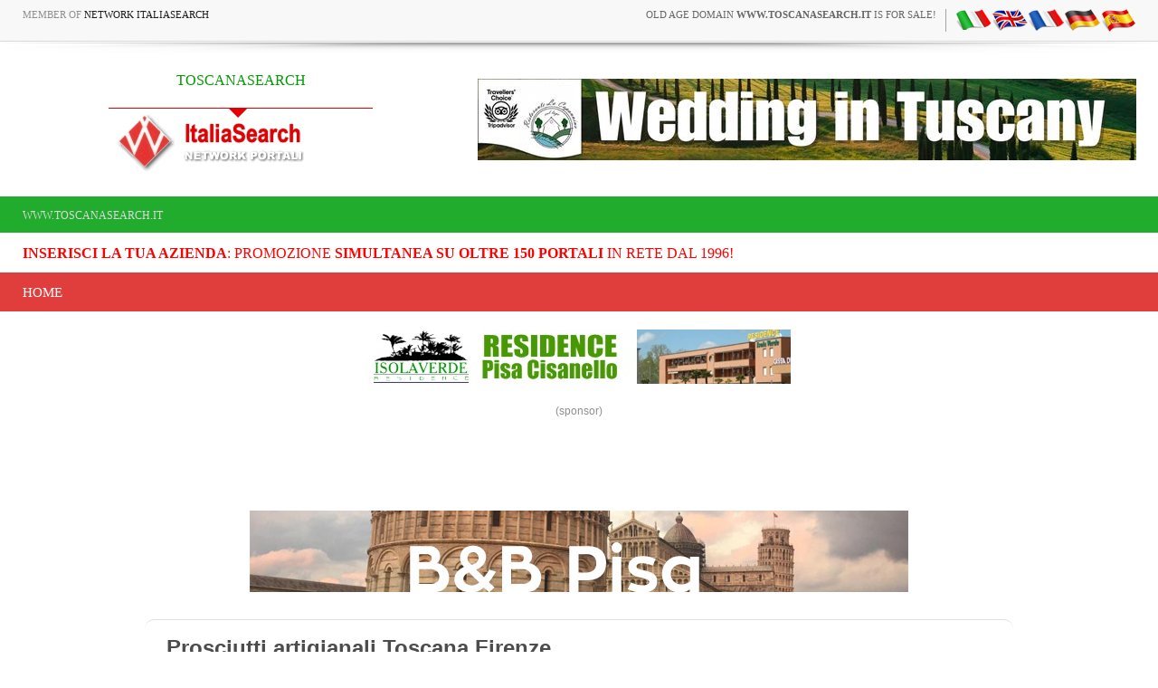

--- FILE ---
content_type: text/html
request_url: https://www.toscanasearch.it/htw_bookings/lettura/default.asp?mode=polisapori
body_size: 9334
content:
<!-- security -->


<!DOCTYPE html>
<html lang="it-IT" prefix="og: http://ogp.me/ns#">
<head>

<link rel="shortcut icon" href="https://cdn.koinext.it/network/favicon.ico" />
<title>Prosciutti artigianali Toscana Firenze</title>
<meta name="description" content="Prosciutti artigianali Toscana Firenze">
<meta property="og:title" content="Prosciutti artigianali Toscana Firenze">
<meta property="og:type" content="website">
<meta property="og:url" content="https://">
<meta property="og:image" content="https://static.koinext.it/Fotohtl/polisaporianagrafica.jpg">
<meta property="og:site_name" content="https://www.toscanasearch.it">
<meta property="og:description" content="Prosciutti artigianali Toscana Firenze Prosciutti artigianali Toscana  - Shopping Firenze firenze toscana">
<meta name="keywords" content="prosciutti artigianali toscana ,prosciutti artigianali toscana firenze  ,shopping firenze ,shopping firenze , ,prosciutti artigianali toscana firenze,shopping firenze,shopping firenze, prosciutti artigianali toscana ,shopping firenze,shopping  firenze,shopping firenze,shopping firenze,  prosciutti artigianali toscana,  prosciutti artigianali toscana firenze,  firenze,,firenze">
<meta http-equiv="content-script-type" content="text/javascript" />
<meta http-equiv="content-style-type" content="text/css" />
<meta name="classification" content="travel" />
<meta name="distribution" content="global" />
<meta name="coverage" content="worldwide" />
<!-- Google Analytics -->
<script async src="https://www.googletagmanager.com/gtag/js?id=G-NFMT4GGDMJ"></script>
<script>
  window.dataLayer = window.dataLayer || [];
  function gtag(){dataLayer.push(arguments);}
  gtag('js', new Date());

  gtag('config', 'G-NFMT4GGDMJ');
</script>


<meta name="robots" content="index,follow">

<link rel="stylesheet" type="text/css" href="https://utilhtw.koinext.it/inclusioni/testa.css" />
<link rel="stylesheet" type="text/css" href="https://utilhtw.koinext.it/lettura/cla_template/minisito.css" />
<link rel="stylesheet" type="text/css" href="https://utilhtw.koinext.it/lettura/hotel_italia.css" />
<script type="text/javascript" src="https://ajax.googleapis.com/ajax/libs/jquery/1.5.0/jquery.min.js"></script>
<link rel="stylesheet" type="text/css" href="https://servizi.koinext.it/util/tabs/css/simpletabs.css" />
<script src="https://servizi.koinext.it/util/tabs/js/simpletabs_1.3.js" type="text/javascript"></script>
<script type="text/javascript" src="https://servizi.koinext.it/js/switchcontent.js" ></script>

<style type="text/css">

.handcursor{
cursor:hand;
cursor:pointer;
}

</style>

<!-- Tagcloud script -->

<!--[if lt IE 9]><script type="text/javascript" src="https://www.hotelsweb.it/hotelsweb/inclusioni/testa_new/tagcloudie9.js"></script><![endif]-->
    <script src="https://www.hotelsweb.it/hotelsweb/inclusioni/testa_new/tagcloud.js" type="text/javascript"></script>
    <script type="text/javascript">
     // window.onload = function() {
       function CloudTags(){
        try {
          TagCanvas.Start('htwCont','htwTags',{
            textColour: '#000000',
            outlineColour: '#000080',
            reverse: true,
            depth: 0.8,
            maxSpeed: 0.05
          });
        } catch(e) {
          // something went wrong, hide the canvas container
          document.getElementById('myTagContainer').style.display = 'none';
        }
      };
    </script>


<script type="text/javascript">
<!--
var xmlHttp;

function GetXmlHttpObject()
{
   var xmlHttp=null;
   try
   {
      // Firefox, Opera 8.0+, Safari
      xmlHttp=new XMLHttpRequest();
   }
   catch (e)
   {
      //Internet Explorer
      try
      {
         xmlHttp=new ActiveXObject("Msxml2.XMLHTTP");
      }
      catch (e)
      {
         xmlHttp=new ActiveXObject("Microsoft.XMLHTTP");
      }
   }
   return xmlHttp;
}

function ckdatic(){
 if(document.getElementById("scelta").value == ""){
  alert("Selezionare una localit�\nSelect a City");
 } else {
  codeAddress(document.getElementById('scelta').value,12)
 }
}
function mappa_resize(valore){
 var newsize=0;
 var mysize=map.getZoom();
 newsize=parseInt(mysize) + valore;
 map.setZoom(newsize);
}
function vai(chi){
 var link_d = eval("document.getElementById('" + chi + "').value");
 parent.self.location.href=(link_d);
 //alert(link_d);
}
// -->
</script>


<script type="text/javascript">
 function cerca_dint(pagina,chi){
  var luogo="";
  if(chi == "R"){
   luogo=document.getElementById("xregione").value;
  }
  if(chi == "P"){
   luogo=document.getElementById("xprovincia").value;
  }
  if(chi == "C"){
   luogo=document.getElementById("xcitta").value;
  }
  luogo=luogo.replace(/�/g, "%20");
  parent.self.location.href = (pagina + luogo);
 }
</script>

<meta http-equiv="content-type" content="text/html; charset=utf-8"/>
<!-- tagclouds -->

<script src="https://ajax.googleapis.com/ajax/libs/jquery/1.10.1/jquery.min.js"></script>
<!-- secure mail -->

<link rel="stylesheet" href="https://www.italiasearch.it/italy/network/style.css">

<link rel="stylesheet" href="https://cdn.koinext.it/network/css/responsive.css"/>
<!-- LayerSlider stylesheet -->
<link rel="stylesheet" href="https://cdn.koinext.it/siti.koinext.it/util/AnywebSlideshow/layerslider/css/layerslider.css" type="text/css">		
<!-- highslide -->
<script type="text/javascript" src="https://cdn.koinext.it/siti.koinext.it/util/HS/highslide/highslide-full.js"></script>
<link rel="stylesheet" type="text/css" href="https://cdn.koinext.it/siti.koinext.it/util/HS/highslide/highslide.css" />
<script type="text/javascript">
hs.graphicsDir = "https://cdn.koinext.it/siti.koinext.it/util/HS/highslide/graphics/"
</script>
<!-- theme minisiti -->
<meta name="viewport" content="initial-scale = 1.0, maximum-scale = 1.0, user-scalable = no, width = device-width">
<!--[if lt IE 9]><script src="https://html5shiv.googlecode.com/svn/trunk/html5.js"></script><![endif]-->
<script src="https://inc.networkportali.it/aziende/minisito/theme_minisito/jquery.js"></script>
<script src="https://inc.networkportali.it/aziende/minisito/theme_minisito/script.js"></script>
<script src="https://inc.networkportali.it/aziende/minisito/theme_minisito/script.responsive.js"></script>
<style>.art-content .art-postcontent-0 .layout-item-0 { padding-right: 10px;padding-left: 10px;  }
.art-content .art-postcontent-0 .layout-item-1 { padding-right: 10px;padding-left: 8px;  }
.art-content .art-postcontent-0 .layout-item-2 { padding: 0px;  }
.ie7 .post .layout-cell {border:none !important; padding:0 !important; }
.ie6 .post .layout-cell {border:none !important; padding:0 !important; }
</style>
<link rel="stylesheet" href="https://inc.networkportali.it/aziende/minisito/theme_minisito/style.css" media="screen">
<!--[if lte IE 7]><link rel="stylesheet" href="https://inc.networkportali.it/aziende/minisito/theme_minisito/style.ie7.css" media="screen" /><![endif]-->
<link rel="stylesheet" href="https://inc.networkportali.it/aziende/minisito/theme_minisito/style.responsive.css" media="all">
<!-- /theme minisiti -->
<link rel="shortcut icon" href="https://cdn.koinext.it/koinext/favicon/favicon.ico" type="image/gif">
<link rel="apple-touch-icon" sizes="57x57" href="https://cdn.koinext.it/koinext/favicon/apple-icon-57x57.png">
<link rel="apple-touch-icon" sizes="60x60" href="https://cdn.koinext.it/koinext/favicon/apple-icon-60x60.png">
<link rel="apple-touch-icon" sizes="72x72" href="https://cdn.koinext.it/koinext/favicon/apple-icon-72x72.png">
<link rel="apple-touch-icon" sizes="76x76" href="https://cdn.koinext.it/koinext/favicon/apple-icon-76x76.png">
<link rel="apple-touch-icon" sizes="114x114" href="https://cdn.koinext.it/koinext/favicon/apple-icon-114x114.png">
<link rel="apple-touch-icon" sizes="120x120" href="https://cdn.koinext.it/koinext/favicon/apple-icon-120x120.png">
<link rel="apple-touch-icon" sizes="144x144" href="https://cdn.koinext.it/koinext/favicon/apple-icon-144x144.png">
<link rel="apple-touch-icon" sizes="152x152" href="https://cdn.koinext.it/koinext/favicon/apple-icon-152x152.png">
<link rel="apple-touch-icon" sizes="180x180" href="https://cdn.koinext.it/koinext/favicon/apple-icon-180x180.png">
<link rel="icon" type="image/png" sizes="192x192"  href="https://cdn.koinext.it/koinext/favicon/android-icon-192x192.png">
<link rel="icon" type="image/png" sizes="32x32" href="https://cdn.koinext.it/koinext/favicon/favicon-32x32.png">
<link rel="icon" type="image/png" sizes="96x96" href="https://cdn.koinext.it/koinext/favicon/favicon-96x96.png">
<link rel="icon" type="image/png" sizes="16x16" href="https://cdn.koinext.it/koinext/favicon/favicon-16x16.png">
<link rel="manifest" href="https://cdn.koinext.it/koinext/favicon/manifest.json">
<meta name="msapplication-TileColor" content="#ffffff">
<meta name="msapplication-TileImage" content="https://cdn.koinext.it/koinext/favicon/ms-icon-144x144.png">
<meta name="theme-color" content="#ffffff">
<link rel="stylesheet" href="https://cdn.koinext.it/network/css/bootstrap.css" media="all" />
<link rel="stylesheet" href="https://cdn.koinext.it/network/css/font-awesome.css" media="all" />
<link rel="stylesheet" href="https://cdn.koinext.it/network/css/superfish.css" media="all" />
<link rel="stylesheet" href="https://cdn.koinext.it/network/css/owl.carousel.css" media="all" />
<link rel="stylesheet" href="https://cdn.koinext.it/network/css/owl.theme.css" media="all" />
<link rel="stylesheet" href="https://cdn.koinext.it/network/css/jquery.navgoco.css" />
<link rel="stylesheet" href="https://www.italiasearch.it/italy/network/style.css" />
<link rel="stylesheet" href="https://cdn.koinext.it/network/css/responsive.css"/>		
<script src="https://cdn.koinext.it/network/js/modernizr.custom.60104.js"></script>
<!--[if lt IE 9]>
<link rel="stylesheet" href="https://cdn.koinext.it/network/css/ie.css" type="text/css" media="all" />
<![endif]-->
<!--[if IE 9]>
<link rel="stylesheet" href="https://cdn.koinext.it/network/css/ie9.css" type="text/css" media="all" />
<![endif]-->

</head>



<body class="kopa-home-4">


<style>
    /* Responsivo per il logo e banner */
    .header-top-2 .wrapper {
        display: flex;
        justify-content: space-between;
        align-items: center;
    }

    #logo-container {
        text-align: center;
        position: relative;
        z-index: 999;
        flex: 1; /* Permette al logo di occupare spazio e adattarsi */
    }

    #logo-container img {
        max-width: 100%;
        height: auto;
    }

    .top-banner {
        margin-left: 20px;
    }

    /* Mobile View */
    @media (max-width: 768px) {
        .header-top-2 .wrapper {
            flex-direction: column;
            align-items: center;
        }

        .top-banner {
            margin-left: 0;
            margin-top: 10px;
            text-align: center;
        }
    }
</style>

    <div class="kopa-page-header">
        <div class="header-top">
            <div class="wrapper clearfix">
                <span class="kopa-current-time pull-left">Member of <a href="https://www.italiasearch.it">Network ItaliaSearch</a></span>

                <nav class="top-nav pull-right">
                    <ul class="top-menu clearfix">
					
					<li>
					   <a target="_blank" title="old age domain" href="https://www.dominiweb.it">old age domain <b>www.toscanasearch.it</b> is for sale!</a>
					</li>					
					    <li><table border="0" cellspacing="0" cellpadding="0"><tr><td align="center"><a title=" it" href="https://www.toscanasearch.it/htw_bookings/lettura/default.asp?lingua=ita&amp;mode=polisapori"><img src="https://www.hotelsweb.it/flags/it.png" border="0" alt="it" /></a></td><td align="center"><a title=" en" href="https://www.toscanasearch.it/htw_bookings/lettura/default.asp?lingua=ing&amp;mode=polisapori"><img src="https://www.hotelsweb.it/flags/en.png" border="0" alt="en" /></a></td><td align="center"><a title=" fr" href="https://www.toscanasearch.it/htw_bookings/lettura/default.asp?lingua=fra&amp;mode=polisapori"><img src="https://www.hotelsweb.it/flags/fr.png" border="0" alt="fr" /></a></td><td align="center"><a title=" de" href="https://www.toscanasearch.it/htw_bookings/lettura/default.asp?lingua=deu&amp;mode=polisapori"><img src="https://www.hotelsweb.it/flags/de.png" border="0" alt="de"/></a></td><td align="center"><a title=" es" href="https://www.toscanasearch.it/htw_bookings/lettura/default.asp?lingua=spa&amp;mode=polisapori"><img src="https://www.hotelsweb.it/flags/es.png" border="0" alt="es" /></a></td></tr></table></li>	
                    </ul>
                </nav>

            </div>
        </div>
		
		<img src="https://cdn.koinext.it/web/riga-H80.png" alt="shadow" height="20" width="100%">

		
<div class="header-top-2">
    <div class="wrapper clearfix" style="z-index:99999; display: flex; justify-content: space-between; align-items: center;">
        	

        <div id="logo-container" class="pull-left" style="text-align:center; position:relative; z-index:999;">
            <a href="https://www.toscanasearch.it" title="TOSCANASEARCH">
                
                    <div style="height:40px; font-size:12pt; font-family:times; color:#009900;">
                        TOSCANASEARCH
                    </div>
                
                
                <img src="https://www.italiasearch.it/italy/network/placeholders/logo-2.png" alt="TOSCANASEARCH" title="TOSCANASEARCH" style="max-width:100%; height:auto;" />
            </a>
        </div>
        
				


        <div class="top-banner pull-right">
            <!-- Begin -  Site: Jollyportal Zone: 728 x 90 UAP Super Banner -->
<script language='javascript' src="https://www.bannerbuy.it/ads/Sequence2.aspx?ZoneID=3&amp;CountImpressions=True&amp;Total=1&amp;SiteID=1" type="text/javascript"></script>
<!-- End -  Site: Jollyportal Zone: 728 x 90 UAP Super Banner --> 
        </div>
    </div>
</div>


		
		
        <div class="header-bottom" style="bgcolor:#21AC2D;background-color:#21AC2D;text-color:#ffffff;">
            <div class="wrapper">
                <nav class="secondary-nav">
                    <ul class="secondary-menu clearfix">    
                      <li><a href="#">www.toscanasearch.it</a></li> 
                    </ul>
                </nav>
            </div>
        </div>
		<div class="header-bottom" style="bgcolor:#ffffff;background-color:#ffffff;text-color:#000000; :right;">
            <div class="wrapper">
                <nav class="secondary-nav">
                    <ul class="secondary-menu clearfix">    
                      <li><a target="_blank" href="https://www.networkportali.it">
<font size="3" color="red">
<b>Inserisci la tua Azienda</b>: promozione <b>simultanea su oltre 150 portali</b> in rete dal 1996! 
</font>
</a></li>
                             
                    </ul>
                </nav>
            </div>
        </div>
        <div class="header-middle">
            <div class="wrapper">
                <nav class="main-nav">
                    <ul class="main-menu clearfix">  
                      
<li><a href="https://www.toscanasearch.it">Home</a></li>

  
                    </ul>
                    <i class='fa fa-align-justify'></i>
                    <div class="mobile-menu-wrapper">
                        <ul id="mobile-menu">
                          
<li><a href="https://www.toscanasearch.it">Home</a></li>

  
                        </ul>
                    </div>
                </nav>
            </div>
        </div>
	
	
    </div>
	<center>
	<br>
	<!-- Begin -  Site: www.networkportali.it Zone: 468x60 Traditional Banner -->
<script language="javascript"  type="text/javascript">
<!--
var browName = navigator.appName;
var SiteID = 1;
var ZoneID = 1;
var browDateTime = (new Date()).getTime();
var wd = window.innerWidth || document.documentElement.clientWidth || document.body.clientWidth;
if (browName=='Netscape')
{
document.write('<s'+'cript lang' + 'uage="jav' + 'ascript" src="https://www.bannerbuy.it/ads/a.aspx?ZoneID=' + ZoneID + '&amp;Task=Get&amp;IFR=False&amp;Browser=NETSCAPE4&amp;PageID=99999&amp;SiteID=' + SiteID + '&amp;Random=' + browDateTime  + '&amp;wd=' + wd  + '">'); document.write('</'+'scr'+'ipt>');
}
if (browName!='Netscape')
{
document.write('<s'+'cript lang' + 'uage="jav' + 'ascript" src="https://www.bannerbuy.it/ads/a.aspx?ZoneID=' + ZoneID + '&amp;Task=Get&amp;IFR=False&amp;PageID=99999&amp;SiteID=' + SiteID + '&amp;Random=' + browDateTime  + '&amp;wd=' + wd  + '">'); document.write('</'+'scr'+'ipt>');
}
// --> 
</script>
<!-- End -  Site: www.networkportali.it Zone: 468x60 Traditional Banner -->	
	<br>(sponsor)
	</center>
	
	<br><br>

<br />





<!-- sfondo -->

<!-- /sfondo -->



	
<center>
<br><br>
<center>
<!-- Begin -  Site: www.networkportali.it Zone: 728x90 UAP Super Banner -->
<script language="javascript"  type="text/javascript">
<!--
var browName = navigator.appName;
var SiteID = 1;
var ZoneID = 3;
var browDateTime = (new Date()).getTime();
var wd = window.innerWidth || document.documentElement.clientWidth || document.body.clientWidth;
if (browName=='Netscape')
{
document.write('<s'+'cript lang' + 'uage="jav' + 'ascript" src="https://www.bannerbuy.it/ads/a.aspx?ZoneID=' + ZoneID + '&amp;Task=Get&amp;IFR=False&amp;Browser=NETSCAPE4&amp;PageID=93562&amp;SiteID=' + SiteID + '&amp;Random=' + browDateTime  + '&amp;wd=' + wd  + '">'); document.write('</'+'scr'+'ipt>');
}
if (browName!='Netscape')
{
document.write('<s'+'cript lang' + 'uage="jav' + 'ascript" src="https://www.bannerbuy.it/ads/a.aspx?ZoneID=' + ZoneID + '&amp;Task=Get&amp;IFR=False&amp;PageID=93562&amp;SiteID=' + SiteID + '&amp;Random=' + browDateTime  + '&amp;wd=' + wd  + '">'); document.write('</'+'scr'+'ipt>');
}
// --> 
</script>
<!-- End -  Site: www.networkportali.it Zone: 728x90 UAP Super Banner -->
</center>
</center>



<nav class="art-nav clearfix" style="background-color:#FBFBFB;background-color: white;border-top:1px solid lightgrey;opacity:0.7;">

   <ul class="art-hmenu" style="text-align: left; float: left; padding: 15px;">

	 <li style="align:left;font-size:18pt;font-weight:bold;color:#000000;">Prosciutti artigianali Toscana&nbsp;Firenze</li>	 

  </ul> 
  

</nav>


<nav class="art-nav clearfix">

    <ul class="art-hmenu" style="valign:bottom;">	

	
	<li><a href="?mode=polisapori&amp;page=info" class="active">Home</a></li>
	


	<!--
	<li><a href="?mode=polisapori&amp;page=ubicazione" class="visited">Ubicazione</a></li> 		
    <li><a href="?mode=polisapori&amp;page=foto" class="visited">Foto</a></li>	
    <li><a href="?mode=polisapori&amp;page=email" class="visited">Contatti</a>	
	-->
	

		


	</ul> 
		 
    </nav>

<div class="art-sheet clearfix">
            <div class="art-layout-wrapper clearfix" >
 
                <div class="art-content-layout">

  
                    <div class="art-content-layout-row">
			
                        <div>
						
						  <article class="art-post art-article" style="padding:20px;">
                                	
                                                

	

<!-- slidehome -->

	
<!-- / slidehome -->	
  
<hr>
 <div style="text-align:left;font-family:verdana;font-size:12pt;">  


<h1>Prosciutti artigianali Toscana</h1><br>
 

           </div>                  
</article>

</div>


<!-- menù laterale destro -->

	<div class="art-layout-cell art-sidebar1 clearfix"><div class="art-vmenublock clearfix" style="float:center; width: 90%; padding:10px;">
        <div class="art-vmenublockheader" style="float:center;align:center;">
		<center>		

<table border="0" cellspacing="0" cellpadding="0"><tr><td align="center"><a title=" it" href="https://www.toscanasearch.it/htw_bookings/lettura/default.asp?lingua=ita&amp;mode=polisapori"><img src="https://www.hotelsweb.it/flags/it.png" border="0" alt="it" /></a></td><td align="center"><a title=" en" href="https://www.toscanasearch.it/htw_bookings/lettura/default.asp?lingua=ing&amp;mode=polisapori"><img src="https://www.hotelsweb.it/flags/en.png" border="0" alt="en" /></a></td><td align="center"><a title=" fr" href="https://www.toscanasearch.it/htw_bookings/lettura/default.asp?lingua=fra&amp;mode=polisapori"><img src="https://www.hotelsweb.it/flags/fr.png" border="0" alt="fr" /></a></td><td align="center"><a title=" de" href="https://www.toscanasearch.it/htw_bookings/lettura/default.asp?lingua=deu&amp;mode=polisapori"><img src="https://www.hotelsweb.it/flags/de.png" border="0" alt="de"/></a></td><td align="center"><a title=" es" href="https://www.toscanasearch.it/htw_bookings/lettura/default.asp?lingua=spa&amp;mode=polisapori"><img src="https://www.hotelsweb.it/flags/es.png" border="0" alt="es" /></a></td></tr></table><center>
	  
<br /><br />
<b>PROSCIUTTI ARTIGIANALI TOSCANA</b><br>
Firenze (FI)<br>

	   
<!-- RECAPITI fine -->
</center>
<br />
<center>


	

 

</center>   




        <div class="art-vmenublockcontent">


<br><br>
			 
</div>

			 <br />
        <div class="art-vmenublockcontent">
	 



   <h2 style="margin-top:4px; text-align: center; font-size:8pt; font-family: verdana; color: #c0c0c0;">Prosciutti artigianali Toscana Firenze</h2>

<p style="font-size:8pt; font-family: verdana; color: #c0c0c0;">
<a style="color: #c0c0c0;" title="Prosciutti artigianali Toscana" href="?mode=polisapori&amp;page=tagcloud">Tag Prosciutti artigianali Toscana</a> 
<br>
 
</p>
        </div>


                    </div>

                </div>

            </div>
<!-- fine menù laterale destro -->

    </div>

</div>


	
 <div style="background-color:#D4D0C8;margin:20px;padding:20px;text-align:left;font-family:verdana;font-size:12pt;border-radius: 25px;"> 	
<!-- free con scudetto -->
 
			<a title="network portali" target="_blank" href="https://www.networkportali.it/">
			<span style="color:red;">Sei il proprietario di questa azienda?</span>
			<br>Prendi la gestione diretta di questo Minisito, ottimizzato per PC, TABLET e CELLULARI!
			Aggiungi telefono, email, illimitate pagine, foto e video.
			<span style="color:red;">GESTISCI LA TUA ATTIVITA': anche GRATIS!</span>
			</a>
	
<!-- / free con scudetto -->			



</div>
					

</div>

</div>


	
<center>
<br><br>
<center>
<!-- Begin -  Site: www.networkportali.it Zone: 728x90 UAP Super Banner -->
<script language="javascript"  type="text/javascript">
<!--
var browName = navigator.appName;
var SiteID = 1;
var ZoneID = 3;
var browDateTime = (new Date()).getTime();
var wd = window.innerWidth || document.documentElement.clientWidth || document.body.clientWidth;
if (browName=='Netscape')
{
document.write('<s'+'cript lang' + 'uage="jav' + 'ascript" src="https://www.bannerbuy.it/ads/a.aspx?ZoneID=' + ZoneID + '&amp;Task=Get&amp;IFR=False&amp;Browser=NETSCAPE4&amp;PageID=93562&amp;SiteID=' + SiteID + '&amp;Random=' + browDateTime  + '&amp;wd=' + wd  + '">'); document.write('</'+'scr'+'ipt>');
}
if (browName!='Netscape')
{
document.write('<s'+'cript lang' + 'uage="jav' + 'ascript" src="https://www.bannerbuy.it/ads/a.aspx?ZoneID=' + ZoneID + '&amp;Task=Get&amp;IFR=False&amp;PageID=93562&amp;SiteID=' + SiteID + '&amp;Random=' + browDateTime  + '&amp;wd=' + wd  + '">'); document.write('</'+'scr'+'ipt>');
}
// --> 
</script>
<!-- End -  Site: www.networkportali.it Zone: 728x90 UAP Super Banner -->
</center>
</center>
	

<br><br>
<table background="https://www.pisaonline.it/img-pisa/sf-toolbar.gif" border="0" cellpadding="0" cellspacing="0" height="40" width="100%">
  <tr>
	<td align="center">

	<font face="Verdana" size="2">
 
 

il Sito Web <a href="https://www.toscanasearch.it" title="FIRENZE" target="_blank">
www.toscanasearch.it</a>

è membro di NetworkPortali.it | 
[ <b><a href="https://www.networkportali.it" title="promozione aziende FIRENZE" target="_blank">Aggiungi la tua Azienda al Network di Portali</a></b> ] 



</font>

    </td>
  </tr>
</table>



   <section class="dark-box">

    </section>

	




    <section class="dark-box">
        <div class="wrapper">
            <nav id="bottom-nav" class="text-left">		


    <style>
        .slider-container {
            width: 100%;
			height:auto;
			min-height:80px;
            overflow: hidden;
            border: 1px solid grey;
            border-radius: 10px;
            background: #c0c0c0;
			background-image: url(https://servizi.koinext.it/themes_koinext/knx_2022/background_style01.jpg);
        }

        .slider {
            display: flex;
            transition: transform 0.5s ease;
            cursor: grab;
        }

        .slider:active {
            cursor: grabbing;
        }

        .marchio {
            flex: 0 0 20%;
            display: flex;
            justify-content: center;
            align-items: center;
            padding: 10px;
        }

        .marchio img {
            max-width: 100%;
            max-height: 180px;
			min-height:80px;		
			min-width:80px;	
			box-shadow:4px 4px 4px 4px #c0c0c0;
        }

        .controls {
            display: flex;
            justify-content: space-between;
            margin-top: 10px;
        }

        .button {
            background-color: #1a2884;
            color: #fff;
            border: none;
            padding: 10px 20px;
            cursor: pointer;
            border-radius: 5px;
        }

        .button:disabled {
            background-color: #ccc;
            cursor: not-allowed;
        }
    </style>
	
    <div class="slider-container">
        <div id="slider" class="slider">
		
		
<div class="marchio"><a title="BANNER E ANNUNCI SU OLTRE 150 PORTALI ...SIMULTANEAMENTE! PI PISA TOSCANA" target="_blank" href="https://www.banmanpro.it"><img alt="BANNER E ANNUNCI SU OLTRE 150 PORTALI ...SIMULTANEAMENTE! PI PISA TOSCANA" src="https://static.koinext.it/Fotohtl/banneranagrafica.jpg" /></a></div>
<div class="marchio"><a title="DAL 1996 PI PISA TOSCANA" target="_blank" href="https://www.gildacosenza.it"><img alt="DAL 1996 PI PISA TOSCANA" src="https://static.koinext.it/Fotohtl/gildaanagrafica.jpg" /></a></div>
<div class="marchio"><a title="PARTNER AZIENDALE POLIVALENTE PI PISA TOSCANA" target="_blank" href="https://www.jollypartner.it"><img alt="PARTNER AZIENDALE POLIVALENTE PI PISA TOSCANA" src="https://static.koinext.it/Fotohtl/jollypartneranagrafica.jpg" /></a></div>
<div class="marchio"><a title="JOLLY SEO & TOP SEARCH ENGINE PI PISA TOSCANA" target="_blank" href="https://www.jollyseo.it"><img alt="JOLLY SEO & TOP SEARCH ENGINE PI PISA TOSCANA" src="https://static.koinext.it/Fotohtl/jollyseoanagrafica.jpg" /></a></div>
<div class="marchio"><a title="PIATTAFORMA WEB INTEGRATA MULTI-CANALE PI PISA TOSCANA" target="_blank" href="https://www.koinext.it"><img alt="PIATTAFORMA WEB INTEGRATA MULTI-CANALE PI PISA TOSCANA" src="https://static.koinext.it/Fotohtl/koinextanagrafica.jpg" /></a></div>
<div class="marchio"><a title="MAIL WEB, POSTA ELETTRONICA PROFESSIONALE PI PISA TOSCANA" target="_blank" href="https://www.mailweb.it"><img alt="MAIL WEB, POSTA ELETTRONICA PROFESSIONALE PI PISA TOSCANA" src="https://static.koinext.it/Fotohtl/mailwebanagrafica.jpg" /></a></div>
<div class="marchio"><a title="QR MENÙ DIGITALE PI PISA TOSCANA" target="_blank" href="https://www.qrmenudigitale.it"><img alt="QR MENÙ DIGITALE PI PISA TOSCANA" src="https://static.koinext.it/Fotohtl/menuanagrafica.jpg" /></a></div>
<div class="marchio"><a title="UNICO ACQUISTO, MULTIPLA  PROMOZIONE PI PISA TOSCANA" target="_blank" href="https://www.networkportali.it"><img alt="UNICO ACQUISTO, MULTIPLA  PROMOZIONE PI PISA TOSCANA" src="https://static.koinext.it/Fotohtl/networkanagrafica.jpg" /></a></div>
<div class="marchio"><a title="SITI DI COMMERCIO ELETTRONICO PI PISA TOSCANA" target="_blank" href="https://www.virtualshops.it"><img alt="SITI DI COMMERCIO ELETTRONICO PI PISA TOSCANA" src="https://static.koinext.it/Fotohtl/shopanagrafica.jpg" /></a></div>
<div class="marchio"><a title="CERTIFICAZIONE DEI SITI WEB UFFICIALI PI PISA TOSCANA" target="_blank" href="https://www.sitiwebufficiali.it"><img alt="CERTIFICAZIONE DEI SITI WEB UFFICIALI PI PISA TOSCANA" src="https://static.koinext.it/Fotohtl/sitiwebanagrafica.jpg" /></a></div>
<div class="marchio"><a title="SPEEDY WEB: IL SITO WEB VELOCE! PI PISA TOSCANA" target="_blank" href="https://www.speedyweb.it"><img alt="SPEEDY WEB: IL SITO WEB VELOCE! PI PISA TOSCANA" src="https://static.koinext.it/Fotohtl/speedyanagrafica.jpg" /></a></div>
<div class="marchio"><a title="SUITE PER LE STRUTTURE RICETTIVE PI PISA TOSCANA" target="_blank" href="https://www.suitebooking.it"><img alt="SUITE PER LE STRUTTURE RICETTIVE PI PISA TOSCANA" src="https://static.koinext.it/Fotohtl/suitebookinganagrafica.jpg" /></a></div>

        </div>
    </div>
    <div class="controls">
        <button id="prev" class="button">&#10094;</button>
        <button id="next" class="button">&#10095;</button>
    </div>
	<script>
        const slider = document.getElementById('slider');
        const prevButton = document.getElementById('prev');
        const nextButton = document.getElementById('next');
        const marchioCount = document.querySelectorAll('.marchio').length;
        const marchiosPerView = 5;
        let currentIndex = 0;
        let startX = 0;
        let currentTranslate = 0;
        let prevTranslate = 0;
        let isDragging = false;

        function updateSliderPosition() {
            const offset = currentIndex * -20; // Each marchio is 20% wide
            slider.style.transform = `translateX(${offset}%)`;
            prevButton.disabled = currentIndex === 0;
            nextButton.disabled = currentIndex >= marchioCount - marchiosPerView;
        }

        function autoSlide() {
            if (currentIndex < marchioCount - marchiosPerView) {
                currentIndex++;
            } else {
                currentIndex = 0;
            }
            updateSliderPosition();
        }

        let autoSlideInterval = setInterval(autoSlide, 2000); // Auto-slide every 3 seconds

        prevButton.addEventListener('click', () => {
            if (currentIndex > 0) {
                currentIndex--;
                updateSliderPosition();
                resetAutoSlide();
            }
        });

        nextButton.addEventListener('click', () => {
            if (currentIndex < marchioCount - marchiosPerView) {
                currentIndex++;
                updateSliderPosition();
                resetAutoSlide();
            }
        });

        function resetAutoSlide() {
            clearInterval(autoSlideInterval);
            autoSlideInterval = setInterval(autoSlide, 2000);
        }

        slider.addEventListener('touchstart', handleStart);
        slider.addEventListener('touchmove', handleMove);
        slider.addEventListener('touchend', handleEnd);
        slider.addEventListener('mousedown', handleStart);
        slider.addEventListener('mousemove', handleMove);
        slider.addEventListener('mouseup', handleEnd);
        slider.addEventListener('mouseleave', handleEnd);

        function handleStart(e) {
            isDragging = true;
            startX = getPositionX(e);
            slider.style.transition = 'none';
        }

        function handleMove(e) {
            if (!isDragging) return;
            const currentPosition = getPositionX(e);
            currentTranslate = prevTranslate + currentPosition - startX;
            slider.style.transform = `translateX(${currentTranslate}px)`;
        }

        function handleEnd() {
            isDragging = false;
            const movedBy = currentTranslate - prevTranslate;

            if (movedBy < -100 && currentIndex < marchioCount - marchiosPerView) currentIndex++;
            if (movedBy > 100 && currentIndex > 0) currentIndex--;

            updateSliderPosition();
            slider.style.transition = 'transform 0.5s ease';
            prevTranslate = currentIndex * -slider.offsetWidth / marchiosPerView;
            resetAutoSlide();
        }

        function getPositionX(event) {
            return event.type.includes('mouse') ? event.pageX : event.touches[0].clientX;
        }

        updateSliderPosition();
    </script>	               

            </nav>
        </div>
    </section>
	<center>
<a href="https://www.anyweb.it" title="anyweb">AnyWeb</a> | 
<a href="https://www.pisaonline.it" title="Pisa">Pisa</a>Online | 
<a title="piazza armerina" href="https://www.piazza-armerina.it">Piazza Armerina</a> | 
<a title="portali hotel" href="https://www.hotelsweb.it">Hotels Web</a> | 
<a title="portali italia" href="https://www.italiasearch.it">Italia Search</a>

<br><br><b>Portale Web membro di <a href="https://www.networkportali.it">NETWORK PORTALI</a></b><br>
Questo portale aderisce al progetto di PROMOZIONE MULTI-CANALE: unico inserimento, multipla promozione!

	</center>
	<br>
	
 	
</body>
</html>

--- FILE ---
content_type: application/x-javascript; charset=utf-8
request_url: https://www.bannerbuy.it/ads/a.aspx?ZoneID=1&Task=Get&IFR=False&Browser=NETSCAPE4&PageID=99999&SiteID=1&Random=1769758686447&wd=1280
body_size: 89
content:
document.write('<a href=\"https://www.bannerbuy.it/ads/a.aspx?Task=Click&ZoneID=1&CampaignID=7&AdvertiserID=5&BannerID=6&SiteID=1&RandomNumber=1374767648&Keywords=\" target=\"_Blank\" rel=\"nofollow\"><img id=\"Picture\" style=\"max-width:100%; height:auto;\" src=\"https://www.hyperbanner.it/ads/imgs/risolaverde_468x60.jpg\"  width=\"468\" height=\"60\" alt=\"\" title=\"\" align=\"Center\" border=\"0\"></a><br>'); adcode=' '

--- FILE ---
content_type: application/x-javascript; charset=utf-8
request_url: https://www.bannerbuy.it/ads/a.aspx?ZoneID=3&Task=Get&IFR=False&Browser=NETSCAPE4&PageID=93562&SiteID=1&Random=1769758686851&wd=1280
body_size: 81
content:
document.write('<a href=\"https://www.bannerbuy.it/ads/a.aspx?Task=Click&ZoneID=3&CampaignID=36&AdvertiserID=13&BannerID=36&SiteID=1&RandomNumber=276257023&Keywords=\" target=\"_Blank\" rel=\"nofollow\"><img id=\"Picture\" style=\"max-width:100%; height:auto;\" src=\"https://www.bannerbuy.it/ads/imgs/Senza-titolo-1.jpg\"  width=\"728\" height=\"90\" alt=\"B&B Pisa\" title=\"B&B Pisa\" align=\"Center\" border=\"0\"></a><br>'); adcode=' '

--- FILE ---
content_type: application/javascript
request_url: https://inc.networkportali.it/aziende/minisito/theme_minisito/script.responsive.js
body_size: 2316
content:
/* Created by Artisteer v4.0.0.58475 */
/*jshint forin:true, noarg:true, noempty:true, eqeqeq:true, bitwise:true, strict:true, undef:true, curly:false, browser:true, jquery:false */
/*global jQuery */

var responsiveDesign = {
    isResponsive: false,
    isDesktop: false,
    isTablet: false,
    isPhone: false,
    windowWidth: 0,
    responsive: function () {
        'use strict';
        var html = jQuery("html");
        this.windowWidth = jQuery(window).width();
        var triggerEvent = false;

        var isRespVisible = jQuery("#art-resp").is(":visible");
        if (isRespVisible && !this.isResponsive) {
            html.addClass("responsive").removeClass("desktop");
            this.isResponsive = true;
            this.isDesktop = false;
            triggerEvent = true;
        } else if (!isRespVisible && !this.isDesktop) {
            html.addClass("desktop").removeClass("responsive responsive-tablet responsive-phone");
            this.isResponsive = this.isTablet = this.isPhone = false;
            this.isDesktop = true;
            triggerEvent = true;
        }

        if (this.isResponsive) {
            if (jQuery("#art-resp-t").is(":visible") && !this.isTablet) {
                html.addClass("responsive-tablet").removeClass("responsive-phone");
                this.isTablet = true;
                this.isPhone = false;
                triggerEvent = true;
            } else if (jQuery("#art-resp-m").is(":visible") && !this.isPhone) {
                html.addClass("responsive-phone").removeClass("responsive-tablet");
                this.isTablet = false;
                this.isPhone = true;
                triggerEvent = true;
            }
        }

        if (triggerEvent) {
            jQuery(window).trigger("responsive", this);
        }

        jQuery(window).trigger("responsiveResize", this);
    },
    initialize: function () {
        "use strict";
        jQuery("<div id=\"art-resp\"><div id=\"art-resp-m\"></div><div id=\"art-resp-t\"></div></div>").appendTo("body");
        jQuery(window).resize(function () {
            responsiveDesign.responsive();
        });
        jQuery(window).trigger("resize");
    }
};

function responsiveAbsBg(responsiveDesign, el, bg) {
    "use strict";
    if (bg.length === 0)
        return;

    var desktopBgTop = bg.attr("data-bg-top");
    var desktopBgHeight = bg.attr("data-bg-height");

    if (responsiveDesign.isResponsive) {
        if (typeof desktopBgTop === "undefined" || desktopBgTop === false) {
            bg.attr("data-bg-top", bg.css("top"));
            bg.attr("data-bg-height", bg.css("height"));
        }

        var elTop = el.offset().top;
        var elHeight = el.outerHeight();
        bg.css("top", elTop + "px");
        bg.css("height", elHeight + "px");
    } else if (typeof desktopBgTop !== "undefined" && desktopBgTop !== false) {
        bg.css("top", desktopBgTop);
        bg.css("height", desktopBgHeight);
        bg.removeAttr("data-bg-top");
        bg.removeAttr("data-bg-height");
    }
}

jQuery(window).bind("responsive", function (event, responsiveDesign) {
    'use strict';
    responsiveCollages(responsiveDesign);
    responsiveImages(responsiveDesign);
    responsiveVideos(responsiveDesign);
});

function responsiveImages(responsiveDesign) {
    'use strict';
    jQuery("img[width]").each(function () {
        var img = jQuery(this), newWidth = "", newMaxWidth = "", newHeight = "";
        if (responsiveDesign.isResponsive) {
            newWidth = "auto";
            newHeight = "auto";
            newMaxWidth = "100%";

            var widthAttr = img.attr("width");
            if (widthAttr !== null && typeof(widthAttr) === "string" && widthAttr.indexOf("%") === -1) {
                newWidth = "100%";
                newMaxWidth = parseInt(jQuery.trim(widthAttr), 10) + "px";
            } 
        }
        img.css("width", newWidth).css("max-width", newMaxWidth).css("height", newHeight);
    });
}

function responsiveCollages(responsiveDesign) {
    'use strict';
    if (jQuery.browser.msie && jQuery.browser.version <= 8) return;
    jQuery(".art-collage").each(function () {
        var collage = jQuery(this);
        var sliderObject = collage.find(".art-slider").data("slider");
        var responsiveImage = jQuery("img#" + collage.attr("id"));

        if (responsiveDesign.isResponsive) {
            if (responsiveImage.length) { return true; }
            if (jQuery.support.transition) {
                collage.find(".art-slider").trigger(jQuery.support.transition.event);
            }
            if (sliderObject) {
                sliderObject.stop();
            }
            var activeSlide = collage.find(".art-slide-item.active");
            if (!activeSlide.length) {
                var slides = collage.find(".art-slide-item");
                if (slides.length) {
                    activeSlide = jQuery(slides.get(0));
                }
            }
            activeSlide.css("background-image", "");
            var bg = activeSlide.css("background-image").replace(/url\(['"]?(.+?)['"]?\)/i, "$1");
            jQuery("<img>").attr({
                "src": bg,
                "id": collage.attr("id")
            }).insertBefore(collage);
        } else if (responsiveImage.length) {
            responsiveImage.remove();
            if (sliderObject) {
                if (sliderObject.settings.animation !== "fade") {
                    collage.find(".art-slide-item").css("background-image", "none");
                }
                sliderObject.start();
            }
        }
    });
}

function responsiveVideos(responsiveDesign) {
    "use strict";
    jQuery("iframe,object,embed").each(function () {
        var obj = jQuery(this);
        var container = obj.parent(".art-responsive-embed");
        if (responsiveDesign.isResponsive) {
            if (container.length !== 0)
                return;
            container = jQuery("<div class=\"art-responsive-embed\">").insertBefore(obj);
            obj.appendTo(container);
        } else if (container.length > 0) {
            obj.insertBefore(container);
            container.remove();
        }
    });
}

jQuery(window).bind("responsiveResize", function (event, responsiveDesign) {
    "use strict";
    responsiveAbsBg(responsiveDesign, jQuery("nav.art-nav"), jQuery("#art-hmenu-bg"));
    responsiveNavFit(responsiveDesign);
});

function responsiveNavFit(responsiveDesign) {
    'use strict';
    var nav = jQuery("nav.art-nav");
    var isDesktopNav = true;
    var isResponsiveNav = false;
    if (responsiveDesign.isResponsive) {
        if (!nav.hasClass("responsive-nav")) {
            var itemsWidth = 0;
            var menu = nav.find(".art-hmenu");
            menu.children("li").each(function() {
                itemsWidth += jQuery(this).outerWidth(true);
            });
            
            if (menu.width() < itemsWidth || responsiveDesign.isPhone) {
                nav.attr("data-restore-width", responsiveDesign.windowWidth).addClass("responsive-nav").removeClass("desktop-nav");
                isResponsiveNav = true;
                isDesktopNav = false;
            }
        } else {
            var desktopRestoreWidth = parseInt(nav.attr("data-restore-width"), 10) || 0;
            if (desktopRestoreWidth !== 0 && responsiveDesign.windowWidth <= desktopRestoreWidth) {
                isResponsiveNav = true;
                isDesktopNav = false;
            }
        }
    } 

    if (isDesktopNav) {
        nav.removeClass("responsive-nav").addClass("desktop-nav").removeAttr("data-restore-width");
    }

    jQuery(window).trigger("responsiveNav", {isDesktopNav: isDesktopNav, isResponsiveNav: isResponsiveNav});
}



jQuery(window).bind("responsive", function (event, responsiveDesign) {
    "use strict";
    responsiveLayoutCell(responsiveDesign);
});

function responsiveLayoutCell(responsiveDesign) {
    "use strict";
    jQuery(".art-content .art-content-layout-row,.art-footer .art-content-layout-row").each(function () {
        var row = jQuery(this);
        var rowChildren = row.children(".art-layout-cell");
        if (rowChildren.length > 1) {
            if (responsiveDesign.isTablet) {
                rowChildren.addClass("responsive-tablet-layout-cell").each(function (i) {
                    if ((i + 1) % 2 === 0) {
                        jQuery(this).after("<div class=\"cleared responsive-cleared\">");
                    }
                });
            } else {
                rowChildren.removeClass("responsive-tablet-layout-cell");
                row.children(".responsive-cleared").remove();
            }
        }
    });
}

jQuery(window).bind("responsive", function (event, responsiveDesign) {
    "use strict";
    responsiveLayoutCell(responsiveDesign);
});

function responsiveLayoutCell(responsiveDesign) {
    "use strict";
    jQuery(".art-content .art-content-layout-row,.art-footer .art-content-layout-row").each(function () {
        var row = jQuery(this);
        var rowChildren = row.children(".art-layout-cell");
        if (rowChildren.length > 1) {
            if (responsiveDesign.isTablet) {
                rowChildren.addClass("responsive-tablet-layout-cell").each(function (i) {
                    if ((i + 1) % 2 === 0) {
                        jQuery(this).after("<div class=\"cleared responsive-cleared\">");
                    }
                });
            } else {
                rowChildren.removeClass("responsive-tablet-layout-cell");
                row.children(".responsive-cleared").remove();
            }
        }
    });
}



jQuery(responsiveDesign.initialize);


--- FILE ---
content_type: application/x-javascript; charset=utf-8
request_url: https://www.bannerbuy.it/ads/Sequence2.aspx?ZoneID=3&CountImpressions=True&Total=1&SiteID=1
body_size: 517
content:
document.write('<table width=\"100%\" border=\"0\" cellspacing=\"1\" cellpadding=\"1\" bordercolor=\"#FFFFFF\" mm_noconvert=\"TRUE\" ><tr><td><a href=\"https://www.bannerbuy.it/ads/a.aspx?Task=Click&ZoneID=3&CampaignID=66&AdvertiserID=23&BannerID=79&SiteID=1&RandomNumber=133319866&Keywords=\" target=\"_Blank\" rel=\"nofollow\"><img id=\"Picture\" style=\"max-width:100%; height:auto;\" src=\"https://www.bannerbuy.it/ads/imgs/Wedd.jpg\"  width=\"728\" height=\"90\" alt=\"\" title=\"\" align=\"Center\" border=\"0\"></a><br><br></td></tr></table>'); 

--- FILE ---
content_type: application/x-javascript; charset=utf-8
request_url: https://www.bannerbuy.it/ads/a.aspx?ZoneID=3&Task=Get&IFR=False&Browser=NETSCAPE4&PageID=93562&SiteID=1&Random=1769758686672&wd=1280
body_size: 85
content:
document.write('<a href=\"https://www.bannerbuy.it/ads/a.aspx?Task=Click&ZoneID=3&CampaignID=36&AdvertiserID=13&BannerID=36&SiteID=1&RandomNumber=568731788&Keywords=\" target=\"_Blank\" rel=\"nofollow\"><img id=\"Picture\" style=\"max-width:100%; height:auto;\" src=\"https://www.bannerbuy.it/ads/imgs/Senza-titolo-1.jpg\"  width=\"728\" height=\"90\" alt=\"B&B Pisa\" title=\"B&B Pisa\" align=\"Center\" border=\"0\"></a><br>'); adcode=' '